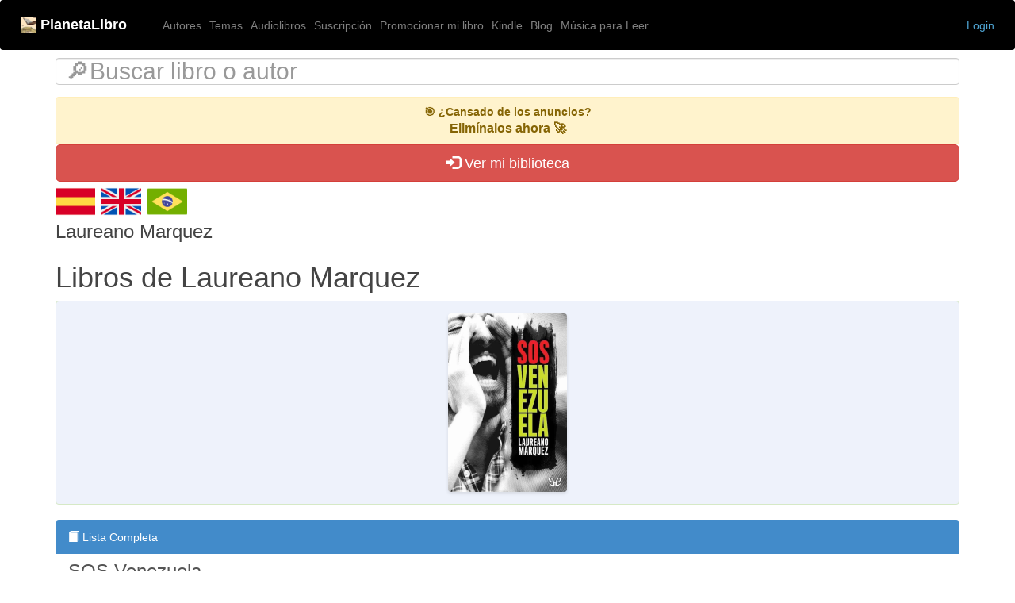

--- FILE ---
content_type: text/html; charset=UTF-8
request_url: https://planetalibro.net/autor/laureano-marquez
body_size: 4830
content:
<!doctype html>
<html lang="es">
  <head>
    <!-- Global site tag (gtag.js) - Google Analytics -->
<script async src="https://www.googletagmanager.com/gtag/js?id=G-W1B27WJ10R"></script>
<script>
  window.dataLayer = window.dataLayer || [];
  function gtag(){dataLayer.push(arguments);}
  gtag('js', new Date());

  gtag('config', 'G-W1B27WJ10R');
</script>
	<script async src="https://pagead2.googlesyndication.com/pagead/js/adsbygoogle.js?client=ca-pub-1573918828148499"
     crossorigin="anonymous"></script>
		

    
    <link rel="shortcut icon" href="https://planetalibro.net/img/icono.ico" type="image/x-icon">

    <!-- Required meta tags -->
    <meta charset="utf-8">
    <meta name="viewport" content="width=device-width, initial-scale=1,user-scalable=yes">


    <!-- Vendor CSS Files 
    <link href="https://booktube.cafe/css/bootstrap.css" rel="stylesheet" media="screen">-->
    <link href="https://planetalibro.net/css/2022/bootstrap.css" rel="stylesheet" media="screen">
	<link href="https://planetalibro.net/css/2022/ionicons.css" rel="stylesheet" media="screen">
    
    <link href="https://planetalibro.net/assets/vendor/boxicons/css/boxicons.min.css" rel="stylesheet">
    <link href="https://planetalibro.net/assets/vendor/venobox/venobox.css" rel="stylesheet">
    <link href="https://planetalibro.net/assets/vendor/animate.css/animate.min.css" rel="stylesheet">
    <link rel="stylesheet" href="https://cdnjs.cloudflare.com/ajax/libs/font-awesome/5.15.4/css/all.min.css">


	<!-- Bootstrap planetalibro -->
    <link href="https://planetalibro.net/css/bootstrap.min.css" rel="stylesheet" media="screen">
    
    <!--
    <link href="https://planetalibro.net/css/ionicons.css" rel="stylesheet" media="screen">
    -->

    
    <!-- Template Main CSS File -->
    <link href="https://planetalibro.net/style2025.css" rel="stylesheet">
    <link href="https://planetalibro.net/assets/css/style.css" rel="stylesheet">
    <link href="https://planetalibro.net/css/2022/scrolling_wrapper.css" rel="stylesheet" >

    
    <meta http-equiv="X-UA-Compatible" content="IE=edge,chrome=1">
    <title>📕 Libros de Laureano Marquez</title>

	<meta property="og:title" content="▷ Libros de Laureano Marquez"/>
	<meta property="og:type" content="website"/>
	<meta property="og:url" content="https://planetalibro.net/autor/laureano-marquez"/>
	<meta property="og:image" content=""/>
	<meta property="og:site_name" content="Planetalibro.net"/>
	<meta itemprop="description" content="">
	<meta property="og:description" content= "" />

	<meta name="title" content="📕 Libros de Laureano Marquez">
	<meta name="description" content="" />
	<meta name="keywords" content="" />
  <meta name="viewport" content="width=device-width, initial-scale=1.0">
  <meta name="p:domain_verify" content="e79a701880bce66c0e03e028280d3bf6"/>

  <style>
  /* The heart of the matter */
  .testimonial-group > .row {
  overflow-x: auto;
  white-space: nowrap;

  }
  .testimonial-group > .row > .col-sm-3 {
  display: inline-block;
  float: none;

  }

  /* Decorations */
  .col-sm-3 { padding-bottom: 0px; padding-top: 0px; }
  
    /* Estilos para la función show_video_thx */
    .video-panel {
        display: flex;
        flex-wrap: wrap;
        border: 1px solid #000;
        border-radius: 10px;
        overflow: hidden;
        background-color: black; /* Fondo negro */
    }

    .video-link {
        display: flex;
        flex-wrap: wrap;
        width: 100%;
        height: 100%;
        text-decoration: none;
    }

    .video-thumbnail {
        flex: 0 0 40%;
        max-width: 40%;
        height: 100%;
        overflow: hidden;
        display: flex;
        justify-content: center;
        align-items: center;
        background-color: black; /* Fondo negro */
    }

    .video-thumbnail img {
        width: 100%;
        height: 100%;
        object-fit: contain; /* Asegura que la imagen no se corte */
        background-color: black; /* Fondo negro */
    }

    .video-description {
        flex: 1;
        padding: 10px;
        display: flex;
        align-items: center;
        justify-content: center;
        text-align: center;
    }

    .video-text {
        width: 100%;
    }

    /* Media Queries para diseño responsive */
    @media (max-width: 600px) {
        .video-panel {
            height: auto;
        }

        .video-thumbnail {
            flex: 0 0 100%;
            max-width: 100%;
            height: auto;
        }

        .video-thumbnail img {
            border-radius: 10px 10px 0 0;
        }

        .video-description {
            flex: 0 0 100%;
            max-width: 100%;
        }
    }
    /* < Estilos para la función show_video_thx /> */


  </style>

  <script src="https://planetalibro.net/inc/iconify.min.js" defer></script>


  <!-- Optional JavaScript -->
    <!-- jQuery first, then Popper.js, then Bootstrap JS -->
    <script src="https://code.jquery.com/jquery-3.5.1.slim.min.js" integrity="sha384-DfXdz2htPH0lsSSs5nCTpuj/zy4C+OGpamoFVy38MVBnE+IbbVYUew+OrCXaRkfj" crossorigin="anonymous" defer></script>
    <script src="https://cdn.jsdelivr.net/npm/popper.js@1.16.0/dist/umd/popper.min.js" integrity="sha384-Q6E9RHvbIyZFJoft+2mJbHaEWldlvI9IOYy5n3zV9zzTtmI3UksdQRVvoxMfooAo" crossorigin="anonymous" defer></script>
    <script src="https://stackpath.bootstrapcdn.com/bootstrap/4.5.0/js/bootstrap.min.js" integrity="sha384-OgVRvuATP1z7JjHLkuOU7Xw704+h835Lr+6QL9UvYjZE3Ipu6Tp75j7Bh/kR0JKI" crossorigin="anonymous" defer></script>
    <script src="https://planetalibro.net/js/mp_funciones.js" defer></script>
</head>

<body>


<header>
  <nav class="navbar navbar-expand-md navbar-dark fixed-top bg-black" >
    <a class="navbar-brand" href="https://planetalibro.net/">
    <img src="https://planetalibro.net/img/icono20.png"> <b> PlanetaLibro</b>
    </a>


    <button class="navbar-toggler" type="button" data-toggle="collapse" data-target="#navbarCollapse" aria-controls="navbarCollapse" aria-expanded="false" aria-label="Toggle navigation">
      <span class="navbar-toggler-icon"></span>
    </button>
    <div class="collapse navbar-collapse" id="navbarCollapse">
      <ul class="navbar-nav mr-auto">
        <li class="nav-item">
          <a class="nav-link" href="https://planetalibro.net/autores.php">Autores</a>
        </li>
        <li class="nav-item">
          <a class="nav-link" href="https://planetalibro.net/temas.php">Temas</a>
        </li>
        <li class="nav-item">
          <a class="nav-link" href="https://planetalibro.net/como_descargar_audiolibros_gratis.php">Audiolibros</a>
        </li>
        <li class="nav-item">
          <a class="nav-link" href="https://planetalibro.net/suscripcion.php/">Suscripción</a>
        </li>
        <li class="nav-item">
          <a class="nav-link" href="https://planetalibro.net/clips_autores.php/">Promocionar mi libro</a>
        </li>
        <li class="nav-item">
          <a class="nav-link" href="https://planetalibro.net/kindle.php">Kindle</a>
        </li>
        <li class="nav-item">
          <a class="nav-link" href="https://planetalibro.net/blog/">Blog</a>
        </li>        
        

        <li class="nav-item">
          <a class="nav-link" href="https://planetalibro.net/musica_para_leer.php">Música para Leer</a>
        </li>
		</ul>
      
		<ul class="nav navbar-nav navbar-right">
							<li>
		<a href="https://planetalibro.net/login.php">Login</a>
	</li>
		</ul>

    </div>
  </nav>
</header>

<!--
usar con el css de booktube
<br/>
<br/>
<br/>
-->
<main role="main" id="main-content">
  <script>
    document.addEventListener("DOMContentLoaded", function() {
        var navbarHeight = document.querySelector(".navbar").offsetHeight;
        document.getElementById("main-content").style.marginTop = 10 + navbarHeight + "px";
    });
  </script>  

  <!-- Wrap the rest of the page in another container to center all the content. -->
  <div class="container">
	<!-- <div class="container"> -->  

  
     
          <div class="row">
            <div class="col">	<!-- Load icon library -->
	<form  action="/buscar.php" method="get">
		<div class="form-group">
		<input class="form-control" type="text" placeholder="🔎Buscar libro o autor" name="search" style="font-size:30px">
		<input type="hidden" id="tipo" name="tipo" value="">
		<input type="hidden" id="l" name="l" value="es">
		</div>
	</form>

	</div>
          </div>		
      <a href="https://planetalibro.net/suscripcion.php/" style="text-decoration: none; display: block;">
            <div style="background-color: #fff3cd; padding: 8px 12px; text-align: center; border: 1px solid #ffeeba; border-radius: 4px; font-family: sans-serif; color: #856404;">
            <strong>🎯 ¿Cansado de los anuncios?</strong><br>
            <span style="font-size: 16px; font-weight: bold;">Elimínalos ahora 🚀</span>
            </div>
            </a><div class="btn-group btn-group-justified"><a class="btn btn-danger btn-lg" role="button" href="https://planetalibro.net/login.php"><span class="glyphicon glyphicon-log-in" aria-hidden="true"></span> Ver mi biblioteca</a></div> 
        <div class="row">
          <div class="col" style="float: right;"><a href="https://planetalibro.net"><img src="https://planetalibro.net/img/es128.png" width="50" loading="lazy"></a>&nbsp;&nbsp;<a href="https://planetalibro.net/en/"><img src="https://planetalibro.net/img/en128.png" width="50" loading="lazy"></a>&nbsp;&nbsp;<a href="https://planetalibro.net/pt/"><img src="https://planetalibro.net/img/pt128.png" width="50" loading="lazy"></a></div>
        </div>		
        
   

		<div class="row">
			<div class="col"><div class="media"><div class="media-body"><h3 class="media-heading">Laureano Marquez</h3></div></div><h1 class="text-black">Libros de Laureano Marquez</h1><style>
.tapas-container {
	display: flex;
	flex-wrap: wrap;
	justify-content: center;
	gap: 10px;
}
.tapa-link {
	flex: 1 1 30%;
	max-width: 150px;
}
.tapa-img {
	width: 100%;
	height: auto;
	display: block;
	border-radius: 4px;
	box-shadow: 0 2px 4px rgba(0,0,0,0.1);
}
@media (max-width: 768px) {
	.tapa-link {
		flex: 1 1 30%;
		max-width: 33%;
	}
}
</style><div class="alert alert-success" style="background-color: #eef2fb;"><div class="tapas-container"><a class="tapa-link" href="https://planetalibro.net/libro/laureano-marquez-sos-venezuela">
							<img class="tapa-img" src="https://planetalibro.net/biblioteca/l/a/laureano/laureano-marquez-sos-venezuela/laureano-marquez-sos-venezuela.webp" alt="SOS Venezuela">
						</a></div></div><div class="list-group"><a href="#" class="list-group-item active text-white"><span class="glyphicon glyphicon-book"></span> Lista Completa</a><a href="../libro/laureano-marquez-sos-venezuela" class="list-group-item"><span class="h3">SOS Venezuela</span><span class="badge badge-primary"></span></a></div></div>
		</div>
		<div class="row">
			<div class="col-sm"></div>
			<div class="col-sm"></div>
		</div>
		<div class="row">
			<div class="col-sm"></div>
			<div class="col-sm"></div>
		</div>
		<div class="row">
			<div class="col-sm"></div>
			<div class="col-sm"></div>
		</div>
	<!--</div>-->
  </div><!-- /.container -->

<!-- FOOTER -->
<style>
  #footer {
    background-color: black;
    color: white;
  }

  #footer a {
    color: white;
  }

  #footer a:hover {
    color: gray;
  }
</style>

<br/><br/>
<footer id="footer" data-aos="fade-up" data-aos-easing="ease-in-out" data-aos-duration="500">
  <div class="footer-top">
    <div class="container">
      <div class="row">
        <div class="col-lg-3 col-md-3 footer-links">
          <h4>Acerca de PlanetaLibro</h4>
          <p><strong>📚 PlanetaLibro es tu biblioteca digital accesible en cualquier dispositivo.</strong> Con más de <strong>70,000 libros</strong>, te permite <strong>leer online sin necesidad de descargas</strong>, guardar tu avance y organizar tu <strong>biblioteca personal</strong> para acceder a tus libros en cualquier momento.<br/>
✅ <strong>Más de 15,000 libros de dominio público</strong> para descargar gratis.<br/>
🔍 Libros con derechos de autor disponibles con <strong>resúmenes legales y enlaces de compra</strong>.<br/>
📖 <strong>Lectura online sin interrupciones</strong>: continúa donde lo dejaste en cualquier dispositivo.<br/>
🎧 <strong>Audiolibros y reseñas en video</strong> integrados en cada libro.<br/>
📚 <strong>Recomendaciones con IA</strong> basadas en tus lecturas y gustos.<br/></p>
      </div>

        <div class="col-lg-3 col-md-3 footer-links">
          <h4>Enlaces</h4>
          <ul>
            <li><i class="bx bx-chevron-right"></i> <a href="https://planetalibro.net/">Home</a></li>
            <li><i class="bx bx-chevron-right"></i> <a href="https://planetalibro.net/suscripcion.php#faq">FAQ</a></li>
            <li><i class="bx bx-chevron-right"></i> <a href="https://planetalibro.net/blog">Blog</a></li>
            <li><i class="bx bx-chevron-right"></i> <a href="https://chatgpt.com/g/g-n5HwGCjaG-planetalibro">PlanetaLibro ChatGPT</a></li>
            <li><i class="bx bx-chevron-right"></i> <a href="https://planetalibro.net/escuchar_audiolibros.php">Audiolibros</a></li>
            <li><i class="bx bx-chevron-right"></i> <a href="https://play.google.com/store/apps/details?id=com.teknear.planetalibro">Descargar App</a></li>
            <li><i class="bx bx-chevron-right"></i> <a href="https://planetalibro.net/privacy-policy.php">Política de Privacidad</a></li>
            <li><i class="bx bx-chevron-right"></i> <a href="https://forms.gle/JQJ9ib4sDmkmnse4A">Report copyright / DMCA form</a></li>            
          </ul>
        </div>

        <div class="col-lg-3 col-md-3 footer-links">
          <h4>Contacto</h4>
          <p>
            <strong>Email:</strong> planetalibro@gmail.com<br>
          </p>
          <div class="social-links mt-3">
            <a href="https://www.youtube.com/c/PlanetaLibrox" class="youtube"><i class="bx bxl-youtube"></i></a>
            <a href="https://www.facebook.com/planetalibro.net" class="facebook"><i class="bx bxl-facebook"></i></a>
            <a href="https://www.instagram.com/planetalibro/" class="instagram"><i class="bx bxl-instagram"></i></a>
            <a href="https://ar.pinterest.com/planetalibro/" class="pinterest"><i class="bx bxl-pinterest"></i></a>
          </div>
          <div>
            <br/>
            <div id="eXTReMe"><a target="_blank" href="https://extremetracking.com/open?login=marpec">
<img src="https://t1.extreme-dm.com/i.gif" style="border: 0;"
height="38" width="41" id="EXim" alt="eXTReMe Tracker" /></a>
<script type="text/javascript"><!--
var EXlogin='marpec' // Login
var EXvsrv='s9' // VServer
EXs=screen;EXw=EXs.width;navigator.appName!="Netscape"?
EXb=EXs.colorDepth:EXb=EXs.pixelDepth;
navigator.javaEnabled()==1?EXjv="y":EXjv="n";
EXd=document;EXw?"":EXw="na";EXb?"":EXb="na";
EXd.write("<img src=https://e0.extreme-dm.com",
"/"+EXvsrv+".g?login="+EXlogin+"&amp;",
"jv="+EXjv+"&amp;j=y&amp;srw="+EXw+"&amp;srb="+EXb+"&amp;",
"l="+escape(EXd.referrer)+" height=1 width=1>");//-->
</script><noscript><div id="neXTReMe"><img height="1" width="1" alt=""
src="https://e0.extreme-dm.com/s9.g?login=marpec&amp;j=n&amp;jv=n" />
</div></noscript></div>
          </div>
        </div>

      </div>
    </div>
  </div>
</footer>
<!-- End Footer -->

</main>
    <!-- Optional JavaScript -->
    <!-- jQuery first, then Popper.js, then Bootstrap JS -->
    
  </body>
</html>


--- FILE ---
content_type: text/html; charset=utf-8
request_url: https://www.google.com/recaptcha/api2/aframe
body_size: 267
content:
<!DOCTYPE HTML><html><head><meta http-equiv="content-type" content="text/html; charset=UTF-8"></head><body><script nonce="sAtMm2kCRja2QJHGaYL0hQ">/** Anti-fraud and anti-abuse applications only. See google.com/recaptcha */ try{var clients={'sodar':'https://pagead2.googlesyndication.com/pagead/sodar?'};window.addEventListener("message",function(a){try{if(a.source===window.parent){var b=JSON.parse(a.data);var c=clients[b['id']];if(c){var d=document.createElement('img');d.src=c+b['params']+'&rc='+(localStorage.getItem("rc::a")?sessionStorage.getItem("rc::b"):"");window.document.body.appendChild(d);sessionStorage.setItem("rc::e",parseInt(sessionStorage.getItem("rc::e")||0)+1);localStorage.setItem("rc::h",'1768885514892');}}}catch(b){}});window.parent.postMessage("_grecaptcha_ready", "*");}catch(b){}</script></body></html>

--- FILE ---
content_type: text/css
request_url: https://planetalibro.net/css/2022/scrolling_wrapper.css
body_size: 18
content:
h2 {
  color: $white;
}

.scrolling-wrapper {
  overflow-x: scroll;
  overflow-y: hidden;
  white-space: nowrap;
  
  .card {
    display: inline-block;
  }
}

.scrolling-wrapper-flexbox {
  display: flex;
  flex-wrap: nowrap;
  overflow-x: auto;
  
  .card {
    flex: 0 0 auto;
    margin-right: 3px;
  }
}

.card {
  border: 2px solid $red;
  width: 200px;
  height: auto;
  background: black;
}

.scrolling-wrapper, .scrolling-wrapper-flexbox {
  height: 400px;
  margin-bottom: 20px;
  width: 100%;
  -webkit-overflow-scrolling: touch;
  &::-webkit-scrollbar {
    display: none;
  }
}
